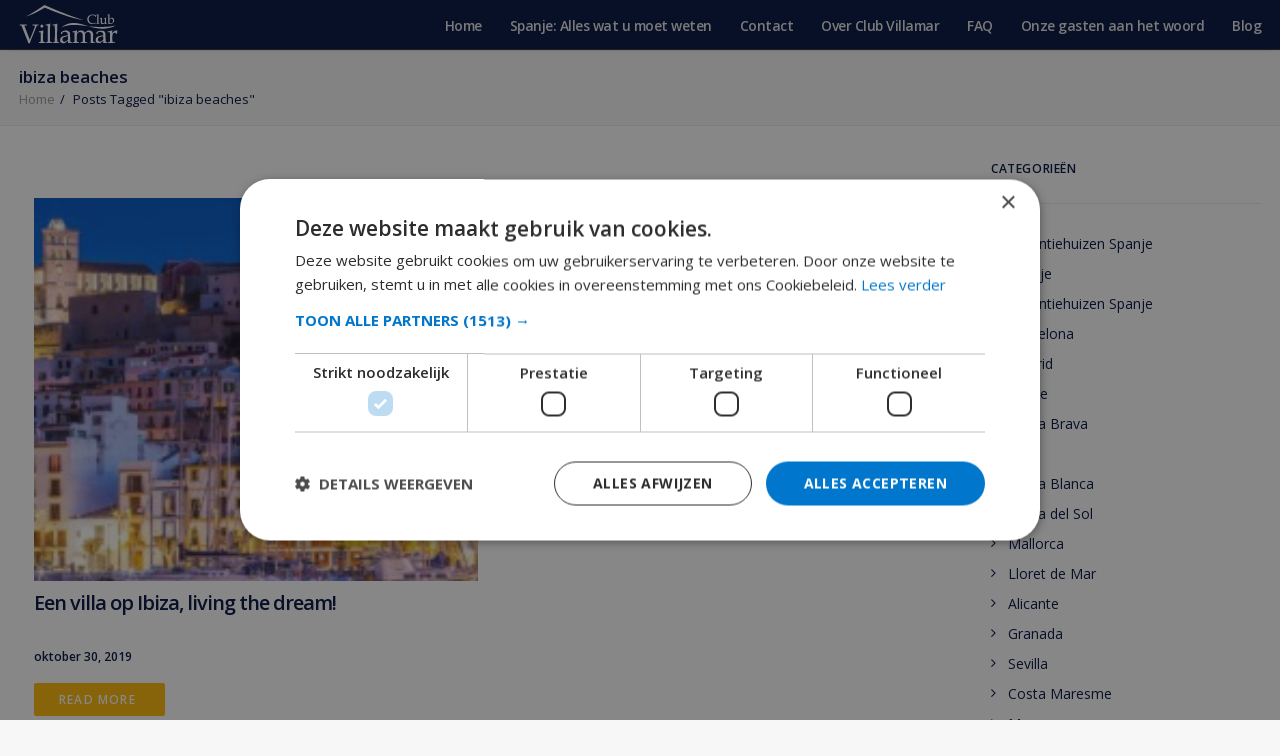

--- FILE ---
content_type: text/html; charset=UTF-8
request_url: https://www.clubvillamar.nl/blog/tag/ibiza-beaches/
body_size: 18388
content:
<!DOCTYPE html>
<html class="no-touch" lang="nl-NL" xmlns:fb="https://www.facebook.com/2008/fbml" xmlns:addthis="https://www.addthis.com/help/api-spec"  xmlns="http://www.w3.org/1999/xhtml">
<head>
<meta http-equiv="Content-Type" content="text/html; charset=UTF-8">
<meta name="viewport" content="width=device-width, initial-scale=1">
<link rel="profile" href="https://gmpg.org/xfn/11">
<link rel="pingback" href="https://www.clubvillamar.nl/blog/xmlrpc.php">
<meta name='robots' content='index, follow, max-image-preview:large, max-snippet:-1, max-video-preview:-1' />
<script>
                window.dataLayer = window.dataLayer || [];
                window.gtag = window.gtag || function () {
                    dataLayer.push(arguments)
                };

                gtag('set', 'developer_id.dMmY1Mm', true);
                gtag('set', 'ads_data_redaction', true);

                gtag('consent', 'default', {
                    ad_storage: 'denied',
                    analytics_storage: 'granted',
                    ad_user_data: 'denied',
                    ad_personalization: 'denied',
                    functionality_storage: 'granted',
                    personalization_storage: 'granted',
                    security_storage: 'granted',
                    wait_for_update: 500
                })</script><script type='text/javascript' charset='UTF-8' data-cs-platform='wordpress' src='https://cdn.cookie-script.com/s/8fd91499833040d6f4ed89b5d07f6ce5.js' id='cookie_script-js-with'></script>
	<!-- This site is optimized with the Yoast SEO plugin v21.9.1 - https://yoast.com/wordpress/plugins/seo/ -->
	<title>ibiza beaches Archieven - Club Villamar</title>
	<link rel="canonical" href="https://www.clubvillamar.nl/blog/tag/ibiza-beaches/" />
	<meta property="og:locale" content="nl_NL" />
	<meta property="og:type" content="article" />
	<meta property="og:title" content="ibiza beaches Archieven - Club Villamar" />
	<meta property="og:url" content="https://www.clubvillamar.nl/blog/tag/ibiza-beaches/" />
	<meta property="og:site_name" content="Club Villamar" />
	<meta name="twitter:card" content="summary_large_image" />
	<script type="application/ld+json" class="yoast-schema-graph">{"@context":"https://schema.org","@graph":[{"@type":"CollectionPage","@id":"https://www.clubvillamar.nl/blog/tag/ibiza-beaches/","url":"https://www.clubvillamar.nl/blog/tag/ibiza-beaches/","name":"ibiza beaches Archieven - Club Villamar","isPartOf":{"@id":"https://www.clubvillamar.nl/blog/#website"},"primaryImageOfPage":{"@id":"https://www.clubvillamar.nl/blog/tag/ibiza-beaches/#primaryimage"},"image":{"@id":"https://www.clubvillamar.nl/blog/tag/ibiza-beaches/#primaryimage"},"thumbnailUrl":"https://www.clubvillamar.nl/blog/wp-content/uploads/2019/10/lbiza.jpg","breadcrumb":{"@id":"https://www.clubvillamar.nl/blog/tag/ibiza-beaches/#breadcrumb"},"inLanguage":"nl-NL"},{"@type":"ImageObject","inLanguage":"nl-NL","@id":"https://www.clubvillamar.nl/blog/tag/ibiza-beaches/#primaryimage","url":"https://www.clubvillamar.nl/blog/wp-content/uploads/2019/10/lbiza.jpg","contentUrl":"https://www.clubvillamar.nl/blog/wp-content/uploads/2019/10/lbiza.jpg","width":1500,"height":1000},{"@type":"BreadcrumbList","@id":"https://www.clubvillamar.nl/blog/tag/ibiza-beaches/#breadcrumb","itemListElement":[{"@type":"ListItem","position":1,"name":"Home","item":"https://www.clubvillamar.nl/blog/"},{"@type":"ListItem","position":2,"name":"ibiza beaches"}]},{"@type":"WebSite","@id":"https://www.clubvillamar.nl/blog/#website","url":"https://www.clubvillamar.nl/blog/","name":"Club Villamar","description":"Relax poolside at your private Spanish villa","publisher":{"@id":"https://www.clubvillamar.nl/blog/#organization"},"potentialAction":[{"@type":"SearchAction","target":{"@type":"EntryPoint","urlTemplate":"https://www.clubvillamar.nl/blog/?s={search_term_string}"},"query-input":"required name=search_term_string"}],"inLanguage":"nl-NL"},{"@type":"Organization","@id":"https://www.clubvillamar.nl/blog/#organization","name":"Club Villamar","url":"https://www.clubvillamar.nl/blog/","logo":{"@type":"ImageObject","inLanguage":"nl-NL","@id":"https://www.clubvillamar.nl/blog/#/schema/logo/image/","url":"https://www.clubvillamar.nl/blog/wp-content/uploads/2018/02/Club-VillamaR.jpg","contentUrl":"https://www.clubvillamar.nl/blog/wp-content/uploads/2018/02/Club-VillamaR.jpg","width":1024,"height":768,"caption":"Club Villamar"},"image":{"@id":"https://www.clubvillamar.nl/blog/#/schema/logo/image/"}}]}</script>
	<!-- / Yoast SEO plugin. -->


<link rel='dns-prefetch' href='//secure.gravatar.com' />
<link rel='dns-prefetch' href='//s7.addthis.com' />
<link rel='dns-prefetch' href='//fonts.googleapis.com' />
<link rel='dns-prefetch' href='//v0.wordpress.com' />
<link rel="alternate" type="application/rss+xml" title="Club Villamar &raquo; feed" href="https://www.clubvillamar.nl/blog/feed/" />
<link rel="alternate" type="application/rss+xml" title="Club Villamar &raquo; ibiza beaches tagfeed" href="https://www.clubvillamar.nl/blog/tag/ibiza-beaches/feed/" />
		<!-- This site uses the Google Analytics by MonsterInsights plugin v9.1.1 - Using Analytics tracking - https://www.monsterinsights.com/ -->
		<!-- Opmerking: MonsterInsights is momenteel niet geconfigureerd op deze site. De site eigenaar moet authenticeren met Google Analytics in de MonsterInsights instellingen scherm. -->
					<!-- No tracking code set -->
				<!-- / Google Analytics by MonsterInsights -->
		<script type="text/javascript">
/* <![CDATA[ */
window._wpemojiSettings = {"baseUrl":"https:\/\/s.w.org\/images\/core\/emoji\/14.0.0\/72x72\/","ext":".png","svgUrl":"https:\/\/s.w.org\/images\/core\/emoji\/14.0.0\/svg\/","svgExt":".svg","source":{"concatemoji":"https:\/\/www.clubvillamar.nl\/blog\/wp-includes\/js\/wp-emoji-release.min.js?ver=6.4.7"}};
/*! This file is auto-generated */
!function(i,n){var o,s,e;function c(e){try{var t={supportTests:e,timestamp:(new Date).valueOf()};sessionStorage.setItem(o,JSON.stringify(t))}catch(e){}}function p(e,t,n){e.clearRect(0,0,e.canvas.width,e.canvas.height),e.fillText(t,0,0);var t=new Uint32Array(e.getImageData(0,0,e.canvas.width,e.canvas.height).data),r=(e.clearRect(0,0,e.canvas.width,e.canvas.height),e.fillText(n,0,0),new Uint32Array(e.getImageData(0,0,e.canvas.width,e.canvas.height).data));return t.every(function(e,t){return e===r[t]})}function u(e,t,n){switch(t){case"flag":return n(e,"\ud83c\udff3\ufe0f\u200d\u26a7\ufe0f","\ud83c\udff3\ufe0f\u200b\u26a7\ufe0f")?!1:!n(e,"\ud83c\uddfa\ud83c\uddf3","\ud83c\uddfa\u200b\ud83c\uddf3")&&!n(e,"\ud83c\udff4\udb40\udc67\udb40\udc62\udb40\udc65\udb40\udc6e\udb40\udc67\udb40\udc7f","\ud83c\udff4\u200b\udb40\udc67\u200b\udb40\udc62\u200b\udb40\udc65\u200b\udb40\udc6e\u200b\udb40\udc67\u200b\udb40\udc7f");case"emoji":return!n(e,"\ud83e\udef1\ud83c\udffb\u200d\ud83e\udef2\ud83c\udfff","\ud83e\udef1\ud83c\udffb\u200b\ud83e\udef2\ud83c\udfff")}return!1}function f(e,t,n){var r="undefined"!=typeof WorkerGlobalScope&&self instanceof WorkerGlobalScope?new OffscreenCanvas(300,150):i.createElement("canvas"),a=r.getContext("2d",{willReadFrequently:!0}),o=(a.textBaseline="top",a.font="600 32px Arial",{});return e.forEach(function(e){o[e]=t(a,e,n)}),o}function t(e){var t=i.createElement("script");t.src=e,t.defer=!0,i.head.appendChild(t)}"undefined"!=typeof Promise&&(o="wpEmojiSettingsSupports",s=["flag","emoji"],n.supports={everything:!0,everythingExceptFlag:!0},e=new Promise(function(e){i.addEventListener("DOMContentLoaded",e,{once:!0})}),new Promise(function(t){var n=function(){try{var e=JSON.parse(sessionStorage.getItem(o));if("object"==typeof e&&"number"==typeof e.timestamp&&(new Date).valueOf()<e.timestamp+604800&&"object"==typeof e.supportTests)return e.supportTests}catch(e){}return null}();if(!n){if("undefined"!=typeof Worker&&"undefined"!=typeof OffscreenCanvas&&"undefined"!=typeof URL&&URL.createObjectURL&&"undefined"!=typeof Blob)try{var e="postMessage("+f.toString()+"("+[JSON.stringify(s),u.toString(),p.toString()].join(",")+"));",r=new Blob([e],{type:"text/javascript"}),a=new Worker(URL.createObjectURL(r),{name:"wpTestEmojiSupports"});return void(a.onmessage=function(e){c(n=e.data),a.terminate(),t(n)})}catch(e){}c(n=f(s,u,p))}t(n)}).then(function(e){for(var t in e)n.supports[t]=e[t],n.supports.everything=n.supports.everything&&n.supports[t],"flag"!==t&&(n.supports.everythingExceptFlag=n.supports.everythingExceptFlag&&n.supports[t]);n.supports.everythingExceptFlag=n.supports.everythingExceptFlag&&!n.supports.flag,n.DOMReady=!1,n.readyCallback=function(){n.DOMReady=!0}}).then(function(){return e}).then(function(){var e;n.supports.everything||(n.readyCallback(),(e=n.source||{}).concatemoji?t(e.concatemoji):e.wpemoji&&e.twemoji&&(t(e.twemoji),t(e.wpemoji)))}))}((window,document),window._wpemojiSettings);
/* ]]> */
</script>
<style id='wp-emoji-styles-inline-css' type='text/css'>

	img.wp-smiley, img.emoji {
		display: inline !important;
		border: none !important;
		box-shadow: none !important;
		height: 1em !important;
		width: 1em !important;
		margin: 0 0.07em !important;
		vertical-align: -0.1em !important;
		background: none !important;
		padding: 0 !important;
	}
</style>
<link rel='stylesheet' id='wp-block-library-css' href='https://www.clubvillamar.nl/blog/wp-includes/css/dist/block-library/style.min.css?ver=6.4.7' type='text/css' media='all' />
<style id='wp-block-library-inline-css' type='text/css'>
.has-text-align-justify{text-align:justify;}
</style>
<style id='classic-theme-styles-inline-css' type='text/css'>
/*! This file is auto-generated */
.wp-block-button__link{color:#fff;background-color:#32373c;border-radius:9999px;box-shadow:none;text-decoration:none;padding:calc(.667em + 2px) calc(1.333em + 2px);font-size:1.125em}.wp-block-file__button{background:#32373c;color:#fff;text-decoration:none}
</style>
<style id='global-styles-inline-css' type='text/css'>
body{--wp--preset--color--black: #000000;--wp--preset--color--cyan-bluish-gray: #abb8c3;--wp--preset--color--white: #ffffff;--wp--preset--color--pale-pink: #f78da7;--wp--preset--color--vivid-red: #cf2e2e;--wp--preset--color--luminous-vivid-orange: #ff6900;--wp--preset--color--luminous-vivid-amber: #fcb900;--wp--preset--color--light-green-cyan: #7bdcb5;--wp--preset--color--vivid-green-cyan: #00d084;--wp--preset--color--pale-cyan-blue: #8ed1fc;--wp--preset--color--vivid-cyan-blue: #0693e3;--wp--preset--color--vivid-purple: #9b51e0;--wp--preset--gradient--vivid-cyan-blue-to-vivid-purple: linear-gradient(135deg,rgba(6,147,227,1) 0%,rgb(155,81,224) 100%);--wp--preset--gradient--light-green-cyan-to-vivid-green-cyan: linear-gradient(135deg,rgb(122,220,180) 0%,rgb(0,208,130) 100%);--wp--preset--gradient--luminous-vivid-amber-to-luminous-vivid-orange: linear-gradient(135deg,rgba(252,185,0,1) 0%,rgba(255,105,0,1) 100%);--wp--preset--gradient--luminous-vivid-orange-to-vivid-red: linear-gradient(135deg,rgba(255,105,0,1) 0%,rgb(207,46,46) 100%);--wp--preset--gradient--very-light-gray-to-cyan-bluish-gray: linear-gradient(135deg,rgb(238,238,238) 0%,rgb(169,184,195) 100%);--wp--preset--gradient--cool-to-warm-spectrum: linear-gradient(135deg,rgb(74,234,220) 0%,rgb(151,120,209) 20%,rgb(207,42,186) 40%,rgb(238,44,130) 60%,rgb(251,105,98) 80%,rgb(254,248,76) 100%);--wp--preset--gradient--blush-light-purple: linear-gradient(135deg,rgb(255,206,236) 0%,rgb(152,150,240) 100%);--wp--preset--gradient--blush-bordeaux: linear-gradient(135deg,rgb(254,205,165) 0%,rgb(254,45,45) 50%,rgb(107,0,62) 100%);--wp--preset--gradient--luminous-dusk: linear-gradient(135deg,rgb(255,203,112) 0%,rgb(199,81,192) 50%,rgb(65,88,208) 100%);--wp--preset--gradient--pale-ocean: linear-gradient(135deg,rgb(255,245,203) 0%,rgb(182,227,212) 50%,rgb(51,167,181) 100%);--wp--preset--gradient--electric-grass: linear-gradient(135deg,rgb(202,248,128) 0%,rgb(113,206,126) 100%);--wp--preset--gradient--midnight: linear-gradient(135deg,rgb(2,3,129) 0%,rgb(40,116,252) 100%);--wp--preset--font-size--small: 13px;--wp--preset--font-size--medium: 20px;--wp--preset--font-size--large: 36px;--wp--preset--font-size--x-large: 42px;--wp--preset--spacing--20: 0.44rem;--wp--preset--spacing--30: 0.67rem;--wp--preset--spacing--40: 1rem;--wp--preset--spacing--50: 1.5rem;--wp--preset--spacing--60: 2.25rem;--wp--preset--spacing--70: 3.38rem;--wp--preset--spacing--80: 5.06rem;--wp--preset--shadow--natural: 6px 6px 9px rgba(0, 0, 0, 0.2);--wp--preset--shadow--deep: 12px 12px 50px rgba(0, 0, 0, 0.4);--wp--preset--shadow--sharp: 6px 6px 0px rgba(0, 0, 0, 0.2);--wp--preset--shadow--outlined: 6px 6px 0px -3px rgba(255, 255, 255, 1), 6px 6px rgba(0, 0, 0, 1);--wp--preset--shadow--crisp: 6px 6px 0px rgba(0, 0, 0, 1);}:where(.is-layout-flex){gap: 0.5em;}:where(.is-layout-grid){gap: 0.5em;}body .is-layout-flow > .alignleft{float: left;margin-inline-start: 0;margin-inline-end: 2em;}body .is-layout-flow > .alignright{float: right;margin-inline-start: 2em;margin-inline-end: 0;}body .is-layout-flow > .aligncenter{margin-left: auto !important;margin-right: auto !important;}body .is-layout-constrained > .alignleft{float: left;margin-inline-start: 0;margin-inline-end: 2em;}body .is-layout-constrained > .alignright{float: right;margin-inline-start: 2em;margin-inline-end: 0;}body .is-layout-constrained > .aligncenter{margin-left: auto !important;margin-right: auto !important;}body .is-layout-constrained > :where(:not(.alignleft):not(.alignright):not(.alignfull)){max-width: var(--wp--style--global--content-size);margin-left: auto !important;margin-right: auto !important;}body .is-layout-constrained > .alignwide{max-width: var(--wp--style--global--wide-size);}body .is-layout-flex{display: flex;}body .is-layout-flex{flex-wrap: wrap;align-items: center;}body .is-layout-flex > *{margin: 0;}body .is-layout-grid{display: grid;}body .is-layout-grid > *{margin: 0;}:where(.wp-block-columns.is-layout-flex){gap: 2em;}:where(.wp-block-columns.is-layout-grid){gap: 2em;}:where(.wp-block-post-template.is-layout-flex){gap: 1.25em;}:where(.wp-block-post-template.is-layout-grid){gap: 1.25em;}.has-black-color{color: var(--wp--preset--color--black) !important;}.has-cyan-bluish-gray-color{color: var(--wp--preset--color--cyan-bluish-gray) !important;}.has-white-color{color: var(--wp--preset--color--white) !important;}.has-pale-pink-color{color: var(--wp--preset--color--pale-pink) !important;}.has-vivid-red-color{color: var(--wp--preset--color--vivid-red) !important;}.has-luminous-vivid-orange-color{color: var(--wp--preset--color--luminous-vivid-orange) !important;}.has-luminous-vivid-amber-color{color: var(--wp--preset--color--luminous-vivid-amber) !important;}.has-light-green-cyan-color{color: var(--wp--preset--color--light-green-cyan) !important;}.has-vivid-green-cyan-color{color: var(--wp--preset--color--vivid-green-cyan) !important;}.has-pale-cyan-blue-color{color: var(--wp--preset--color--pale-cyan-blue) !important;}.has-vivid-cyan-blue-color{color: var(--wp--preset--color--vivid-cyan-blue) !important;}.has-vivid-purple-color{color: var(--wp--preset--color--vivid-purple) !important;}.has-black-background-color{background-color: var(--wp--preset--color--black) !important;}.has-cyan-bluish-gray-background-color{background-color: var(--wp--preset--color--cyan-bluish-gray) !important;}.has-white-background-color{background-color: var(--wp--preset--color--white) !important;}.has-pale-pink-background-color{background-color: var(--wp--preset--color--pale-pink) !important;}.has-vivid-red-background-color{background-color: var(--wp--preset--color--vivid-red) !important;}.has-luminous-vivid-orange-background-color{background-color: var(--wp--preset--color--luminous-vivid-orange) !important;}.has-luminous-vivid-amber-background-color{background-color: var(--wp--preset--color--luminous-vivid-amber) !important;}.has-light-green-cyan-background-color{background-color: var(--wp--preset--color--light-green-cyan) !important;}.has-vivid-green-cyan-background-color{background-color: var(--wp--preset--color--vivid-green-cyan) !important;}.has-pale-cyan-blue-background-color{background-color: var(--wp--preset--color--pale-cyan-blue) !important;}.has-vivid-cyan-blue-background-color{background-color: var(--wp--preset--color--vivid-cyan-blue) !important;}.has-vivid-purple-background-color{background-color: var(--wp--preset--color--vivid-purple) !important;}.has-black-border-color{border-color: var(--wp--preset--color--black) !important;}.has-cyan-bluish-gray-border-color{border-color: var(--wp--preset--color--cyan-bluish-gray) !important;}.has-white-border-color{border-color: var(--wp--preset--color--white) !important;}.has-pale-pink-border-color{border-color: var(--wp--preset--color--pale-pink) !important;}.has-vivid-red-border-color{border-color: var(--wp--preset--color--vivid-red) !important;}.has-luminous-vivid-orange-border-color{border-color: var(--wp--preset--color--luminous-vivid-orange) !important;}.has-luminous-vivid-amber-border-color{border-color: var(--wp--preset--color--luminous-vivid-amber) !important;}.has-light-green-cyan-border-color{border-color: var(--wp--preset--color--light-green-cyan) !important;}.has-vivid-green-cyan-border-color{border-color: var(--wp--preset--color--vivid-green-cyan) !important;}.has-pale-cyan-blue-border-color{border-color: var(--wp--preset--color--pale-cyan-blue) !important;}.has-vivid-cyan-blue-border-color{border-color: var(--wp--preset--color--vivid-cyan-blue) !important;}.has-vivid-purple-border-color{border-color: var(--wp--preset--color--vivid-purple) !important;}.has-vivid-cyan-blue-to-vivid-purple-gradient-background{background: var(--wp--preset--gradient--vivid-cyan-blue-to-vivid-purple) !important;}.has-light-green-cyan-to-vivid-green-cyan-gradient-background{background: var(--wp--preset--gradient--light-green-cyan-to-vivid-green-cyan) !important;}.has-luminous-vivid-amber-to-luminous-vivid-orange-gradient-background{background: var(--wp--preset--gradient--luminous-vivid-amber-to-luminous-vivid-orange) !important;}.has-luminous-vivid-orange-to-vivid-red-gradient-background{background: var(--wp--preset--gradient--luminous-vivid-orange-to-vivid-red) !important;}.has-very-light-gray-to-cyan-bluish-gray-gradient-background{background: var(--wp--preset--gradient--very-light-gray-to-cyan-bluish-gray) !important;}.has-cool-to-warm-spectrum-gradient-background{background: var(--wp--preset--gradient--cool-to-warm-spectrum) !important;}.has-blush-light-purple-gradient-background{background: var(--wp--preset--gradient--blush-light-purple) !important;}.has-blush-bordeaux-gradient-background{background: var(--wp--preset--gradient--blush-bordeaux) !important;}.has-luminous-dusk-gradient-background{background: var(--wp--preset--gradient--luminous-dusk) !important;}.has-pale-ocean-gradient-background{background: var(--wp--preset--gradient--pale-ocean) !important;}.has-electric-grass-gradient-background{background: var(--wp--preset--gradient--electric-grass) !important;}.has-midnight-gradient-background{background: var(--wp--preset--gradient--midnight) !important;}.has-small-font-size{font-size: var(--wp--preset--font-size--small) !important;}.has-medium-font-size{font-size: var(--wp--preset--font-size--medium) !important;}.has-large-font-size{font-size: var(--wp--preset--font-size--large) !important;}.has-x-large-font-size{font-size: var(--wp--preset--font-size--x-large) !important;}
.wp-block-navigation a:where(:not(.wp-element-button)){color: inherit;}
:where(.wp-block-post-template.is-layout-flex){gap: 1.25em;}:where(.wp-block-post-template.is-layout-grid){gap: 1.25em;}
:where(.wp-block-columns.is-layout-flex){gap: 2em;}:where(.wp-block-columns.is-layout-grid){gap: 2em;}
.wp-block-pullquote{font-size: 1.5em;line-height: 1.6;}
</style>
<link rel='stylesheet' id='mc4wp-form-themes-css' href='https://www.clubvillamar.nl/blog/wp-content/plugins/mailchimp-for-wp/assets/css/form-themes.css?ver=4.9.17' type='text/css' media='all' />
<link rel='stylesheet' id='crp-style-rounded-thumbs-css' href='https://www.clubvillamar.nl/blog/wp-content/plugins/contextual-related-posts/css/rounded-thumbs.min.css?ver=3.5.4' type='text/css' media='all' />
<style id='crp-style-rounded-thumbs-inline-css' type='text/css'>

			.crp_related.crp-rounded-thumbs a {
				width: 150px;
                height: 150px;
				text-decoration: none;
			}
			.crp_related.crp-rounded-thumbs img {
				max-width: 150px;
				margin: auto;
			}
			.crp_related.crp-rounded-thumbs .crp_title {
				width: 100%;
			}
			
</style>
<link rel='stylesheet' id='uncode-style-css' href='https://www.clubvillamar.nl/blog/wp-content/themes/uncode/library/css/style.css?ver=1698795637' type='text/css' media='all' />
<style id='uncode-style-inline-css' type='text/css'>

@media (max-width: 959px) { .navbar-brand > * { height: 34px !important;}}
@media (min-width: 960px) { .limit-width { max-width: 1272px; margin: auto;}}
</style>
<link rel='stylesheet' id='uncode-custom-style-css' href='https://www.clubvillamar.nl/blog/wp-content/themes/uncode/library/css/style-custom.css?ver=837688685' type='text/css' media='all' />
<style id='uncode-custom-style-inline-css' type='text/css'>
#main-logo .navbar-brand img {margin-left:-8px;}.logo-container.col-lg-0 {padding:5px 36px 5px 36px;}.headings-style, h1, h2, h3, h4, h5, h6 {letter-spacing:-0.05em;}.main-container .row-container .row-parent {padding:36px 15px 36px 15px;}@media (max-width:959px) {.menu-container .logo-container {position:relative;padding:10px 15px 10px 15px !important;}}@media (min-width:960px) {.menu-wrapper .row-menu .row-menu-inner {padding:0px 15px 0px 15px;}}.isotope-filters ul.menu-smart li {background:#000f40;height:26px;padding:6px 12px 6px 12px;margin-bottom:4px;border-radius:4px;text-align:center !important;font-size:16px !important;}.isotope-filters ul.menu-smart > li > span {display:block;padding:0px;}.isotope-container .single-block-padding {padding:10px 36px 36px 36px;}.btn, .btn-link {padding:5px 24px 5px 24px !important;}p.t-entry-readmore {margin-top:16px !important;}:not(.tmb-post).tmb .t-entry > *:not(hr) {margin:5px 0px 0px 0px;}.row-breadcrumb .row.row-parent {padding:15px;}.crp_related_widget img {float:left;}.crp_related_widget img {float:left;margin:0px 13px 0px 2px;}.crp_related_widget li {margin:30px 0px;}.crp_related_widget a {display:block;}.crp_excerpt {font-size:12px;}.crp_related_widget li {line-height:1.3em;}h2:not([class*="fontsize-"]), .h2:not([class*="fontsize-"]) {font-size:24px;}.single-gutter .tmb {padding-right:36px !important;}.menu-horizontal.menu-light.text-left {margin-bottom:15px;}@media (max-width:569px) {.btn:not(input), .btn-link:not(input) {-webkit-transform:scale(1);-moz-transform:scale(1);-o-transform:scale(1);-ms-transform:scale(1);transform:scale(1);}}.style-light .btn-default, .style-dark .style-light.style-override .btn-default, .style-dark .style-light .btn-default {color:#ffffff !important;background-color:#ffb802 !important;border-color:#ffb802 !important;}path {cursor:pointer;}footer li {line-height:2.3em;}.crp_related_widget li {min-height:80px;}.widget-container {margin:20px 0px 0px 0px;}.row-breadcrumb.row-breadcrumb-light .breadcrumb-title, .style-light .breadcrumb {color:#000f40;}.isotope-footer-inner nav.loadmore-button a {padding:15px 50px !important;background:#f7f8fb !important;background-color:#f7f8fb !important;color:#000 !important;border-color:#bdbdbd !important;}.isotope-footer .custom-pagination {line-height:0px;padding:0;}.isotope-footer .custom-pagination > li {display:inline-block;}.custom-pagination .page-prev {float:left;width:54px;}.custom-pagination .page-prev, .navigation .page-prev {width:33.33333%;border:0px;text-align:left;}.custom-pagination {display:table;table-layout:fixed;text-align:center;width:100%;padding-left:0;margin:0;border-radius:2px;}.isotope-footer .custom-pagination {line-height:0px;padding:0;}.custom-pagination > li > .btn {padding:0px !important;margin:0px !important;}.custom-pagination .page-prev .btn, .navigation .page-prev .btn {margin-left:0px !important;}.custom-pagination > li .page-numbers, .navigation > li .page-numbers {display:block;width:36px;height:36px;line-height:36px;margin-top:4.5px;margin-bottom:4.5px;border-radius:50%;}@media (min-width:569px){.custom-pagination .page-prev .btn-link, .navigation .page-prev .btn-link {padding:0px 21px !important;}}.custom-pagination .page-prev .btn-link, .navigation .page-prev .btn-link {text-align:left;position:relative;-webkit-transform-origin:left;-moz-transform-origin:left;-o-transform-origin:left;-ms-transform-origin:left;transform-origin:left;}.custom-pagination > li:first-child > a, .navigation > li:first-child > a, .custom-pagination > li:first-child > span, .navigation > li:first-child > span {margin-left:0;border-bottom-left-radius:2px;border-top-left-radius:2px;}.custom-pagination .page-prev > a, .custom-pagination .page-prev > span {text-align:left;border-radius:0px;width:100%;}.custom-pagination > li > .btn {padding:0px !important;margin:0px !important;}.custom-pagination .page-prev > a, .navigation .page-prev > a, .custom-pagination .page-prev > span, .navigation .page-prev > span {border-radius:0px;width:100%;}.custom-pagination .page-next .btn, .navigation .page-next .btn {margin-right:0px !important;}@media (min-width:569px){.custom-pagination .page-next .btn-link, .navigation .page-next .btn-link {padding:0px 21px !important;}}.custom-pagination .page-next .btn-link, .navigation .page-next .btn-link {text-align:right;position:relative;-webkit-transform-origin:right;-moz-transform-origin:right;-o-transform-origin:right;-ms-transform-origin:right;transform-origin:right;}.custom-pagination > li:last-child > a, .navigation > li:last-child > a, .custom-pagination > li:last-child > span, .navigation > li:last-child > span {border-bottom-right-radius:2px;border-top-right-radius:2px;}.custom-pagination .page-next > a, .custom-pagination .page-next > span {text-align:right;border-radius:0px;width:100%;}.custom-pagination > li > .btn {padding:0px !important;margin:0px !important;}.custom-pagination .page-next > a, .navigation .page-next > a, .custom-pagination .page-next > span, .navigation .page-next > span {border-radius:0px;width:100%;}@media (min-width:960px) {.hmenu .menu-primary .menu-smart > li > a, .hmenu-center .menu-primary .menu-smart > li > a {height:100%;display:block;padding:0 12px;text-decoration:none;position:relative;font-size:13.8px;}}.font-weight-menu, .menu-container ul.menu-smart > li > a, .menu-container ul.menu-smart li.dropdown > a, .menu-container ul.menu-smart li.mega-menu > a, .menu-smart i.fa-dropdown, .vmenu-container a {font-weight:600;letter-spacing:-0.5px;}figure.wp-caption {max-width:100% !important;width:100% !important;}small, figcaption {font-size:1.8em;color:#f5b614 !important;border-left:2px solid #f5b614;padding-left:10px;font-weight:600;font-style:italic !important;}.wp-caption, .gallery-caption {margin-top:10px;}h3.t-entry-title.h4 {min-height:50px;}
</style>
<link rel='stylesheet' id='child-style-css' href='https://www.clubvillamar.nl/blog/wp-content/themes/uncode-child/style.css?ver=1698795637' type='text/css' media='all' />
<link rel='stylesheet' id='uncode-icons-css' href='https://www.clubvillamar.nl/blog/wp-content/themes/uncode/library/css/uncode-icons.css?ver=837688685' type='text/css' media='all' />
<link rel='stylesheet' id='uncodefont-google-css' href='//fonts.googleapis.com/css?family=Open+Sans%3A300%2C300italic%2Cregular%2Citalic%2C600%2C600italic%2C700%2C700italic%2C800%2C800italic&#038;subset=cyrillic-ext%2Cgreek-ext%2Clatin%2Cgreek%2Cvietnamese%2Ccyrillic%2Clatin-ext&#038;ver=1.0.0' type='text/css' media='all' />
<link rel='stylesheet' id='addthis_all_pages-css' href='https://www.clubvillamar.nl/blog/wp-content/plugins/addthis/frontend/build/addthis_wordpress_public.min.css?ver=6.4.7' type='text/css' media='all' />
<link rel='stylesheet' id='jetpack_css-css' href='https://www.clubvillamar.nl/blog/wp-content/plugins/jetpack/css/jetpack.css?ver=9.9.3' type='text/css' media='all' />
<script type="text/javascript" src="https://www.clubvillamar.nl/blog/wp-includes/js/jquery/jquery.min.js?ver=3.7.1" id="jquery-core-js"></script>
<script type="text/javascript" src="https://www.clubvillamar.nl/blog/wp-includes/js/jquery/jquery-migrate.min.js?ver=3.4.1" id="jquery-migrate-js"></script>
<script type="text/javascript" src="/blog/wp-content/themes/uncode/library/js/min/ai-uncode.min.js" id="ai-uncode-js"></script>
<script type="text/javascript" id="uncode-init-js-extra">
/* <![CDATA[ */
var SiteParameters = {"site_url":"https:\/\/www.clubvillamar.nl\/blog\/","theme_directory":"https:\/\/www.clubvillamar.nl\/blog\/wp-content\/themes\/uncode","days":"days","hours":"hours","minutes":"minutes","seconds":"seconds","constant_scroll":"on","scroll_speed":"2","parallax_factor":"0.25","loading":"Loading\u2026"};
/* ]]> */
</script>
<script type="text/javascript" src="https://www.clubvillamar.nl/blog/wp-content/themes/uncode/library/js/init.js?ver=837688685" id="uncode-init-js"></script>
<link rel="https://api.w.org/" href="https://www.clubvillamar.nl/blog/wp-json/" /><link rel="alternate" type="application/json" href="https://www.clubvillamar.nl/blog/wp-json/wp/v2/tags/1645" /><link rel="EditURI" type="application/rsd+xml" title="RSD" href="https://www.clubvillamar.nl/blog/xmlrpc.php?rsd" />
<meta name="generator" content="WordPress 6.4.7" />
		<script>
			document.documentElement.className = document.documentElement.className.replace('no-js', 'js');
		</script>
				<style>
			.no-js img.lazyload {
				display: none;
			}

			figure.wp-block-image img.lazyloading {
				min-width: 150px;
			}

						.lazyload, .lazyloading {
				opacity: 0;
			}

			.lazyloaded {
				opacity: 1;
				transition: opacity 400ms;
				transition-delay: 0ms;
			}

					</style>
		<style type='text/css'>img#wpstats{display:none}</style>
		<!--[if lte IE 9]><link rel="stylesheet" type="text/css" href="https://www.clubvillamar.nl/blog/wp-content/plugins/uncode-js_composer/assets/css/vc_lte_ie9.min.css" media="screen"><![endif]-->      <meta name="onesignal" content="wordpress-plugin"/>
            <script>

      window.OneSignal = window.OneSignal || [];

      OneSignal.push( function() {
        OneSignal.SERVICE_WORKER_UPDATER_PATH = "OneSignalSDKUpdaterWorker.js.php";
                      OneSignal.SERVICE_WORKER_PATH = "OneSignalSDKWorker.js.php";
                      OneSignal.SERVICE_WORKER_PARAM = { scope: "/" };
        OneSignal.setDefaultNotificationUrl("https://www.clubvillamar.nl/blog");
        var oneSignal_options = {};
        window._oneSignalInitOptions = oneSignal_options;

        oneSignal_options['wordpress'] = true;
oneSignal_options['appId'] = 'bbaa0a17-1946-48af-b302-1ff774d1cc30';
oneSignal_options['allowLocalhostAsSecureOrigin'] = true;
oneSignal_options['welcomeNotification'] = { };
oneSignal_options['welcomeNotification']['title'] = "";
oneSignal_options['welcomeNotification']['message'] = "Bedankt voor het abonneren!";
oneSignal_options['path'] = "https://www.clubvillamar.nl/blog/wp-content/plugins/onesignal-free-web-push-notifications/sdk_files/";
oneSignal_options['safari_web_id'] = "web.onesignal.auto.3a869b75-1942-4792-8237-9de8041a4c17";
oneSignal_options['promptOptions'] = { };
oneSignal_options['promptOptions']['actionMessage'] = "We sturen je graag pushmeldingen. U kunt zich op elk moment afmelden.";
oneSignal_options['promptOptions']['acceptButtonText'] = "TOESTAAN";
oneSignal_options['promptOptions']['cancelButtonText'] = "Nee bedankt";
oneSignal_options['notifyButton'] = { };
oneSignal_options['notifyButton']['enable'] = true;
oneSignal_options['notifyButton']['position'] = 'bottom-right';
oneSignal_options['notifyButton']['theme'] = 'default';
oneSignal_options['notifyButton']['size'] = 'medium';
oneSignal_options['notifyButton']['showCredit'] = true;
oneSignal_options['notifyButton']['text'] = {};
oneSignal_options['notifyButton']['text']['tip.state.unsubscribed'] = 'Abonneer u op meldingen';
oneSignal_options['notifyButton']['text']['tip.state.subscribed'] = 'Je bent geabonneerd op meldingen';
oneSignal_options['notifyButton']['text']['tip.state.blocked'] = 'Je hebt meldingen geblokkeerd';
oneSignal_options['notifyButton']['text']['message.action.subscribed'] = 'Bedankt voor het abonneren!';
oneSignal_options['notifyButton']['text']['message.action.resubscribed'] = 'Je bent geabonneerd op meldingen';
oneSignal_options['notifyButton']['text']['message.action.unsubscribed'] = 'Je ontvangt geen meldingen meer';
oneSignal_options['notifyButton']['text']['dialog.main.title'] = 'Beheer websitemeldingen';
oneSignal_options['notifyButton']['text']['dialog.main.button.subscribe'] = 'ABONNEER';
oneSignal_options['notifyButton']['text']['dialog.main.button.unsubscribe'] = 'Afmelden';
oneSignal_options['notifyButton']['text']['dialog.blocked.title'] = 'Deblokkeer meldingen';
oneSignal_options['notifyButton']['text']['dialog.blocked.message'] = 'Volg deze instructies om meldingen toe te staan:';
oneSignal_options['notifyButton']['colors'] = {};
oneSignal_options['notifyButton']['colors']['circle.background'] = '#0077cc';
oneSignal_options['notifyButton']['colors']['pulse.color'] = '#0077cc';
oneSignal_options['notifyButton']['colors']['dialog.button.background'] = '#0077cc';
oneSignal_options['notifyButton']['colors']['dialog.button.background.hovering'] = '#025aa5';
oneSignal_options['notifyButton']['colors']['dialog.button.background.active'] = '#001040';
                OneSignal.init(window._oneSignalInitOptions);
                      });

      function documentInitOneSignal() {
        var oneSignal_elements = document.getElementsByClassName("OneSignal-prompt");

        var oneSignalLinkClickHandler = function(event) { OneSignal.push(['registerForPushNotifications']); event.preventDefault(); };        for(var i = 0; i < oneSignal_elements.length; i++)
          oneSignal_elements[i].addEventListener('click', oneSignalLinkClickHandler, false);
      }

      if (document.readyState === 'complete') {
           documentInitOneSignal();
      }
      else {
           window.addEventListener("load", function(event){
               documentInitOneSignal();
          });
      }
    </script>
<script type="text/javascript">
    var javascript = document.createElement('javascript');
    javascript.type = 'text/javascript';
    javascript.id = '_sqzl_antiFlicker';
    javascript.src = 'https://squeezely.tech/p?hqs=1&m=SQ-25651922&u=' + encodeURIComponent(window.location.href);
    javascript.async = true
    document.head.appendChild(javascript);
</script>
<script type="text/javascript">
 (function(s,q,z,l,y){s._sqzl=s._sqzl||[];l=q.createElement('script'),
 y=q.getElementsByTagName('script')[0];l.async=1;l.type='text/javascript';
 l.defer=true;l.src=z;y.parentNode.insertBefore(l,y)})
 (window,document,'https://squeezely.tech/tracker/SQ-25651922/sqzl.js');
</script>

<script>jQuery(function(){
  jQuery(".t-entry-title a").each(function(i){
    len=jQuery(this).text().length;
    if(len>70)
    {
      jQuery(this).text(jQuery(this).text().substr(0,70)+'...');
    }
  });       
});
</script><link rel="icon" href="https://www.clubvillamar.nl/blog/wp-content/uploads/2017/10/favicon-32x32.png" sizes="32x32" />
<link rel="icon" href="https://www.clubvillamar.nl/blog/wp-content/uploads/2017/10/favicon-32x32.png" sizes="192x192" />
<link rel="apple-touch-icon" href="https://www.clubvillamar.nl/blog/wp-content/uploads/2017/10/favicon-32x32.png" />
<meta name="msapplication-TileImage" content="https://www.clubvillamar.nl/blog/wp-content/uploads/2017/10/favicon-32x32.png" />
			<style type="text/css" id="wp-custom-css">
				/* integration */
.header-wrapper.header-uncode-block{
	overflow:visible;
}
#cvrm_search_form_box .inner, #cvrm_responsive_footer .inner{
	width: 100vw!important;
 position: relative;
 margin-left: -50vw;
 left: 50%;
}
.with-header{display:none}
footer#colophon{
	height: auto;
}

/* conflict fix */
.row-parent, .row-internal .row{
	margin:auto!important;
	display: table!important;
}
.cvrm_search_form_header > .row{
	padding:0!important;
}
.responsive_footer .row-parent{padding:0!important}
.cvrm_search_form_header .row{
	width: auto;
}
.cvrm_search_form_header input{
	margin: 0;
}
.cvrm_search_form_header .btn-secondary small{
	color: inherit!important;
}
.cvrm_search_form_header .select, .css-1sni7lb, .cvrm_search_form_header button{
    text-transform:capitalize!important;
	font-weight: normal!important;
    letter-spacing: 0;
}
.cvrm_search_form_header .select, .css-1sni7lb{
	width: 100%!important;
}
@media (min-width: 960px){
.row-inner .col-lg-4 {
    width: 33.33333333333333%;
}

.row-inner .col-lg-8 {
    width: 66.66666666666666%;

}
}
.white{color:white!important;}
.row-breadcrumb.text-left .breadcrumb-title{
	float:none;
}

/* temporary fix */
@media (min-width:767px){
#CurrencySelector{
	background-color: transparent;
	margin:0;
	background-position:1em;
}
}
.css-p18jdg{
	color:#001040!important;
}
.css-tnlikk .select{
	display:inline;
}
.CalendarMonthGrid_month__horizontal td {
	padding:0
}
.CalendarMonthGrid_month__horizontal small{
	color:#ccc;
}
img[src*="loading-dots-blue123.svg"]{
	height: 10px;
	width:38px;
}
img[src*="satisfactionv2-blue3.svg"]{
	height:50px;
	width:42px;
}
img[src*="lowestpricev2-blue3.svg"]{
	height:50px;
	width:26px;
}
html.mobile{
	display:block!important;
}			</style>
		<noscript><style type="text/css"> .wpb_animate_when_almost_visible { opacity: 1; }</style></noscript></head>
<body class="archive tag tag-ibiza-beaches tag-1645  style-color-lxmt-bg smooth-scroller hmenu hmenu-position-right header-full-width main-center-align menu-mobile-animated menu-mobile-centered wpb-js-composer js-comp-ver-5.4.5 vc_responsive" data-border="0">

		<div class="body-borders" data-border="0"><div class="top-border body-border-shadow"></div><div class="right-border body-border-shadow"></div><div class="bottom-border body-border-shadow"></div><div class="left-border body-border-shadow"></div><div class="top-border style-light-bg"></div><div class="right-border style-light-bg"></div><div class="bottom-border style-light-bg"></div><div class="left-border style-light-bg"></div></div>	<div class="box-wrapper">
		<div class="box-container">
		<script type="text/javascript">UNCODE.initBox();</script>
		<div class="menu-wrapper menu-sticky">
													
													<header id="masthead" class="navbar menu-primary menu-light submenu-light style-light-original menu-animated menu-with-logo">
														<div class="menu-container menu-hide style-color-287222-bg menu-borders menu-shadows">
															<div class="row-menu limit-width">
																<div class="row-menu-inner">
																	<div id="logo-container-mobile" class="col-lg-0 logo-container middle">
																		<div id="main-logo" class="navbar-header style-light">
																			<a href="https://www.clubvillamar.nl/blog" class="navbar-brand" data-minheight="20"><div class="logo-image logo-skinnable" data-maxheight="39" style="height: 39px;"><img data-src="https://www.clubvillamar.nl/blog/wp-content/uploads/2017/10/logo-header.svg" alt="logo" width="38" height="112" class="img-responsive lazyload" src="[data-uri]" style="--smush-placeholder-width: 38px; --smush-placeholder-aspect-ratio: 38/112;" /><noscript><img src="https://www.clubvillamar.nl/blog/wp-content/uploads/2017/10/logo-header.svg" alt="logo" width="38" height="112" class="img-responsive" /></noscript></div></a>
																		</div>
																		<div class="mmb-container"><div class="mobile-menu-button mobile-menu-button-light lines-button x2"><span class="lines"></span></div></div>
																	</div>
																	<div class="col-lg-12 main-menu-container middle">
																		<div class="menu-horizontal">
																			<div class="menu-horizontal-inner">
																				<div class="nav navbar-nav navbar-main navbar-nav-last"><ul id="menu-primary" class="menu-primary-inner menu-smart sm"><li id="menu-item-9803" class="menu-item menu-item-type-custom menu-item-object-custom menu-item-9803 menu-item-link"><a title="Home" href="https://www.clubvillamar.nl/">Home<i class="fa fa-angle-right fa-dropdown"></i></a></li>
<li id="menu-item-9811" class="menu-item menu-item-type-custom menu-item-object-custom menu-item-9811 menu-item-link"><a title="Spanje: Alles wat u moet weten" href="https://www.clubvillamar.nl/lp/spanje/">Spanje: Alles wat u moet weten<i class="fa fa-angle-right fa-dropdown"></i></a></li>
<li id="menu-item-9812" class="menu-item menu-item-type-custom menu-item-object-custom menu-item-9812 menu-item-link"><a title="Contact" href="https://www.clubvillamar.nl/content/contact">Contact<i class="fa fa-angle-right fa-dropdown"></i></a></li>
<li id="menu-item-19500" class="menu-item menu-item-type-custom menu-item-object-custom menu-item-19500 menu-item-link"><a title="Over Club Villamar" href="https://www.clubvillamar.nl/content/aboutus">Over Club Villamar<i class="fa fa-angle-right fa-dropdown"></i></a></li>
<li id="menu-item-9810" class="menu-item menu-item-type-custom menu-item-object-custom menu-item-9810 menu-item-link"><a title="FAQ" href="https://www.clubvillamar.nl/content/faq">FAQ<i class="fa fa-angle-right fa-dropdown"></i></a></li>
<li id="menu-item-9809" class="menu-item menu-item-type-custom menu-item-object-custom menu-item-9809 menu-item-link"><a title="Onze gasten aan het woord" href="https://www.clubvillamar.nl/lp/reviews/">Onze gasten aan het woord<i class="fa fa-angle-right fa-dropdown"></i></a></li>
<li id="menu-item-9808" class="menu-item menu-item-type-post_type menu-item-object-page menu-item-home menu-item-9808 menu-item-link"><a title="Blog" href="https://www.clubvillamar.nl/blog/">Blog<i class="fa fa-angle-right fa-dropdown"></i></a></li>
</ul></div><div class="desktop-hidden">
														 							</div></div>
																		</div>
																	</div>
																</div>
															</div>
														</div>
													</header>
												</div>			<script type="text/javascript">UNCODE.fixMenuHeight();</script>
			<div class="main-wrapper">
				<div class="main-container">
					<div class="page-wrapper">
						<div class="sections-container">
<script type="text/javascript">UNCODE.initHeader();</script><div class="row-container row-breadcrumb row-breadcrumb-light text-left">
	  					<div class="row row-parent style-light limit-width">
								<div class="breadcrumb-title h5 text-bold">ibiza beaches</div><ol class="breadcrumb header-subtitle"><li><a href="https://www.clubvillamar.nl/blog/">Home</a></li><li class="current">Posts Tagged "ibiza beaches"</li></ol>
							</div>
						</div><div class="page-body style-light-bg">
          <div class="post-wrapper">
          	<div class="post-body"><div class="row-container">
        							<div class="row row-parent col-std-gutter double-top-padding no-bottom-padding limit-width">
												<div class="row-inner">
													<div class="col-lg-9">
											<div class="post-content style-light double-bottom-padding"><div data-parent="true" class="row-container"><div class="row limit-width row-parent"><div class="row-inner"><div class="pos-top pos-center align_left column_parent col-lg-12 single-internal-gutter"><div class="uncol style-light"  ><div class="uncoltable"><div class="uncell no-block-padding"><div class="uncont">    <div id="index-472462" class="
        isotope-system isotope-general-light">
                                            <div class="isotope-wrapper no-gutter">
                <div class="
                    isotope-container isotope-layout style-metro isotope-pagination"
                    data-type="metro" data-layout="masonry" data-lg="1000" data-md="600" data-sm="480" data-vp-height="">
                    <div class="tmb tmb-iso-w4 tmb-iso-h5 tmb-light tmb-overlay-text-anim tmb-overlay-anim tmb-content-left tmb-image-anim tmb-bordered  grid-cat-6957 grid-cat-6979 tmb-id-26434 tmb-content-under tmb-media-first tmb-no-bg">
						<div class="t-inside" ><div class="t-entry-visual" tabindex="0"><div class="t-entry-visual-tc"><div class="t-entry-visual-cont"><a tabindex="-1" href="https://www.clubvillamar.nl/blog/spanje/een-villa-op-ibiza-living-the-dream/" target="_self"><div class="t-entry-visual-overlay"><div class="t-entry-visual-overlay-in style-dark-bg" style="opacity: 0.5;"></div></div>
									<div class="t-overlay-wrap">
										<div class="t-overlay-inner">
											<div class="t-overlay-content">
												<div class="t-overlay-text single-block-padding"><div class="t-entry t-single-line"></div></div></div></div></div><div class="t-background-cover adaptive-async async-blurred lazyload" style="background-image:inherit" data-uniqueid="26435-305160" data-guid="https://www.clubvillamar.nl/blog/wp-content/uploads/2019/10/lbiza.jpg" data-path="2019/10/lbiza.jpg" data-width="1500" data-height="1000" data-singlew="4" data-singleh="5" data-crop="1" data-fixed="" data-bg-image="url(&#039;https://www.clubvillamar.nl/blog/wp-content/uploads/2019/10/lbiza-uai-206x258.jpg&#039;)"></div></a></div>
								</div>
							</div><div class="t-entry-text">
							<div class="t-entry-text-tc single-block-padding"><div class="t-entry"><h3 class="t-entry-title h4"><a href="https://www.clubvillamar.nl/blog/spanje/een-villa-op-ibiza-living-the-dream/">Een villa op Ibiza, living the dream!</a></h3><p class="t-entry-meta"><span class="t-entry-date">oktober 30, 2019</span></p><div class="t-entry-excerpt"><p></p></div><p class="t-entry-readmore"><a href="https://www.clubvillamar.nl/blog/spanje/een-villa-op-ibiza-living-the-dream/" class="btn btn-default ">Read More </a></p><hr /></div></div>
					</div></div>
					</div>            </div>

            </div>
                        <div class="isotope-footer style-light no-gutter">
                <div class="isotope-footer-inner limit-width menu-light text-center">
                                    </div>
            </div>
                        </div>
</div></div></div></div></div><script id="script-161226" type="text/javascript">UNCODE.initRow(document.getElementById("script-161226"));</script></div></div></div></div>
										</div>
													<div class="col-lg-3">
														<div class="uncol style-light sticky-element sticky-sidebar">
															<div class="uncoltable">
																<div class="uncell double-bottom-padding">
																	<div class="uncont">
																		<aside id="categories-2" class="widget widget_categories widget-container sidebar-widgets"><h3 class="widget-title">Categorieën</h3>
			<ul>
					<li class="cat-item cat-item-6836"><a href="https://www.clubvillamar.nl/blog/spanje/vakantiehuizen-spanje/">Vakantiehuizen Spanje</a>
</li>
	<li class="cat-item cat-item-6957"><a href="https://www.clubvillamar.nl/blog/spanje/">Spanje</a>
</li>
	<li class="cat-item cat-item-6962"><a href="https://www.clubvillamar.nl/blog/vakantiehuizen-spanje-2/">Vakantiehuizen Spanje</a>
</li>
	<li class="cat-item cat-item-6967"><a href="https://www.clubvillamar.nl/blog/spanje/costa-maresme/barcelona/">Barcelona</a>
</li>
	<li class="cat-item cat-item-6970"><a href="https://www.clubvillamar.nl/blog/madrid/">Madrid</a>
</li>
	<li class="cat-item cat-item-6971"><a href="https://www.clubvillamar.nl/blog/seville/">Seville</a>
</li>
	<li class="cat-item cat-item-6978"><a href="https://www.clubvillamar.nl/blog/spanje/costa-brava/">Costa Brava</a>
</li>
	<li class="cat-item cat-item-6979"><a href="https://www.clubvillamar.nl/blog/spanje/ibiza/">Ibiza</a>
</li>
	<li class="cat-item cat-item-6981"><a href="https://www.clubvillamar.nl/blog/spanje/costa-blanca/">Costa Blanca</a>
</li>
	<li class="cat-item cat-item-6982"><a href="https://www.clubvillamar.nl/blog/spanje/costa-del-sol/">Costa del Sol</a>
</li>
	<li class="cat-item cat-item-6994"><a href="https://www.clubvillamar.nl/blog/spanje/mallorca/">Mallorca</a>
</li>
	<li class="cat-item cat-item-6995"><a href="https://www.clubvillamar.nl/blog/spanje/costa-brava/lloret-de-mar/">Lloret de Mar</a>
</li>
	<li class="cat-item cat-item-7004"><a href="https://www.clubvillamar.nl/blog/spanje/costa-blanca/alicante/">Alicante</a>
</li>
	<li class="cat-item cat-item-7015"><a href="https://www.clubvillamar.nl/blog/granada/">Granada</a>
</li>
	<li class="cat-item cat-item-7030"><a href="https://www.clubvillamar.nl/blog/sevilla/">Sevilla</a>
</li>
	<li class="cat-item cat-item-7035"><a href="https://www.clubvillamar.nl/blog/spanje/costa-maresme/">Costa Maresme</a>
</li>
	<li class="cat-item cat-item-7036"><a href="https://www.clubvillamar.nl/blog/spanje/menorca/">Menorca</a>
</li>
	<li class="cat-item cat-item-7037"><a href="https://www.clubvillamar.nl/blog/spanje/costa-dorada/">Costa Dorada</a>
</li>
	<li class="cat-item cat-item-7038"><a href="https://www.clubvillamar.nl/blog/spanje/gran-canaria/">Gran Canaria</a>
</li>
	<li class="cat-item cat-item-7039"><a href="https://www.clubvillamar.nl/blog/spanje/costa-brava/tossa-de-mar/">Tossa de Mar</a>
</li>
	<li class="cat-item cat-item-7040"><a href="https://www.clubvillamar.nl/blog/spanje/costa-brava/blanes/">Blanes</a>
</li>
	<li class="cat-item cat-item-7041"><a href="https://www.clubvillamar.nl/blog/spanje/costa-brava/roses/">Roses</a>
</li>
	<li class="cat-item cat-item-7042"><a href="https://www.clubvillamar.nl/blog/spanje/costa-maresme/sitges/">Sitges</a>
</li>
	<li class="cat-item cat-item-7043"><a href="https://www.clubvillamar.nl/blog/spanje/costa-brava/calonge/">Calonge</a>
</li>
	<li class="cat-item cat-item-7044"><a href="https://www.clubvillamar.nl/blog/spanje/costa-blanca/altea/">Altea</a>
</li>
	<li class="cat-item cat-item-7045"><a href="https://www.clubvillamar.nl/blog/spanje/costa-blanca/benissa/">Benissa</a>
</li>
	<li class="cat-item cat-item-7046"><a href="https://www.clubvillamar.nl/blog/spanje/costa-blanca/calpe/">Calpe</a>
</li>
	<li class="cat-item cat-item-7047"><a href="https://www.clubvillamar.nl/blog/spanje/costa-blanca/denia/">Denia</a>
</li>
	<li class="cat-item cat-item-7048"><a href="https://www.clubvillamar.nl/blog/spanje/costa-blanca/javea/">Javea</a>
</li>
	<li class="cat-item cat-item-7049"><a href="https://www.clubvillamar.nl/blog/spanje/costa-blanca/moraira/">Moraira</a>
</li>
	<li class="cat-item cat-item-7050"><a href="https://www.clubvillamar.nl/blog/spanje/mallorca/cala-d-or/">Cala d’Or</a>
</li>
	<li class="cat-item cat-item-7051"><a href="https://www.clubvillamar.nl/blog/spanje/costa-maresme/malgrat-de-mar/">Malgrat de Mar</a>
</li>
	<li class="cat-item cat-item-7052"><a href="https://www.clubvillamar.nl/blog/spanje/costa-maresme/santa-susanna/">Santa Susanna</a>
</li>
	<li class="cat-item cat-item-7053"><a href="https://www.clubvillamar.nl/blog/spanje/costa-del-sol/nerja/">Nerja</a>
</li>
	<li class="cat-item cat-item-7054"><a href="https://www.clubvillamar.nl/blog/spanje/costa-brava/begur/">Begur</a>
</li>
	<li class="cat-item cat-item-7055"><a href="https://www.clubvillamar.nl/blog/spanje/costa-brava/escala/">Escala</a>
</li>
	<li class="cat-item cat-item-7056"><a href="https://www.clubvillamar.nl/blog/spanje/costa-brava/estartit/">Estartit</a>
</li>
	<li class="cat-item cat-item-7057"><a href="https://www.clubvillamar.nl/blog/spanje/costa-brava/pals/">Pals</a>
</li>
	<li class="cat-item cat-item-7058"><a href="https://www.clubvillamar.nl/blog/spanje/costa-brava/palamos/">Palamos</a>
</li>
	<li class="cat-item cat-item-7059"><a href="https://www.clubvillamar.nl/blog/spanje/costa-brava/playa-de-aro/">Playa de Aro</a>
</li>
	<li class="cat-item cat-item-7060"><a href="https://www.clubvillamar.nl/blog/spanje/costa-brava/sant-antoni-de-calonge/">Sant Antoni de Calonge</a>
</li>
	<li class="cat-item cat-item-7061"><a href="https://www.clubvillamar.nl/blog/spanje/costa-brava/tamariu/">Tamariu</a>
</li>
	<li class="cat-item cat-item-7062"><a href="https://www.clubvillamar.nl/blog/spanje/costa-brava/sant-feliu-de-guixols/">Sant Feliu de Guixols</a>
</li>
	<li class="cat-item cat-item-7063"><a href="https://www.clubvillamar.nl/blog/spanje/costa-maresme/calella/">Calella</a>
</li>
	<li class="cat-item cat-item-7064"><a href="https://www.clubvillamar.nl/blog/spanje/costa-maresme/pineda-de-mar/">Pineda de Mar</a>
</li>
	<li class="cat-item cat-item-7065"><a href="https://www.clubvillamar.nl/blog/spanje/costa-blanca/rojales/">Rojales</a>
</li>
	<li class="cat-item cat-item-7066"><a href="https://www.clubvillamar.nl/blog/spanje/ibiza/sant-josep-de-sa-talaia/">Sant Josep de sa Talaia</a>
</li>
	<li class="cat-item cat-item-7067"><a href="https://www.clubvillamar.nl/blog/spanje/costa-brava/vidreres/">Vidreres</a>
</li>
	<li class="cat-item cat-item-7068"><a href="https://www.clubvillamar.nl/blog/spanje/costa-blanca/benijofar/">Benijófar</a>
</li>
	<li class="cat-item cat-item-7069"><a href="https://www.clubvillamar.nl/blog/spanje/costa-brava/santa-cristina-de-aro/">Santa Cristina de Aro</a>
</li>
	<li class="cat-item cat-item-7070"><a href="https://www.clubvillamar.nl/blog/spanje/mallorca/pollensa/">Pollensa</a>
</li>
	<li class="cat-item cat-item-7072"><a href="https://www.clubvillamar.nl/blog/spanje/costa-brava/gerona/">Gerona</a>
</li>
	<li class="cat-item cat-item-7073"><a href="https://www.clubvillamar.nl/blog/spanje/costa-blanca/benidorm/">Benidorm</a>
</li>
	<li class="cat-item cat-item-7074"><a href="https://www.clubvillamar.nl/blog/spanje/costa-del-sol/malaga/">Malaga</a>
</li>
	<li class="cat-item cat-item-7075"><a href="https://www.clubvillamar.nl/blog/spanje/gran-canaria/maspalomas/">Maspalomas</a>
</li>
	<li class="cat-item cat-item-7076"><a href="https://www.clubvillamar.nl/blog/spanje/ibiza/cala-vadella/">Cala Vadella</a>
</li>
	<li class="cat-item cat-item-7077"><a href="https://www.clubvillamar.nl/blog/spanje/gran-canaria/las-palmas/">Las Palmas</a>
</li>
	<li class="cat-item cat-item-7078"><a href="https://www.clubvillamar.nl/blog/spanje/costa-del-sol/marbella/">Marbella</a>
</li>
	<li class="cat-item cat-item-7079"><a href="https://www.clubvillamar.nl/blog/spanje/costa-brava/sant-pere-pescador/">Sant Pere Pescador</a>
</li>
	<li class="cat-item cat-item-7080"><a href="https://www.clubvillamar.nl/blog/spanje/menorca/torre-soli-nou/">Torre Soli Nou</a>
</li>
	<li class="cat-item cat-item-7099"><a href="https://www.clubvillamar.nl/blog/spanje/ibiza/ibiza-stad/">Ibiza Stad</a>
</li>
	<li class="cat-item cat-item-7192"><a href="https://www.clubvillamar.nl/blog/tenerife/">Tenerife</a>
</li>
	<li class="cat-item cat-item-7195"><a href="https://www.clubvillamar.nl/blog/valencia/">Valencia</a>
</li>
	<li class="cat-item cat-item-7214"><a href="https://www.clubvillamar.nl/blog/andalusie/">Andalusië</a>
</li>
	<li class="cat-item cat-item-7215"><a href="https://www.clubvillamar.nl/blog/cordoba/">Córdoba</a>
</li>
	<li class="cat-item cat-item-7223"><a href="https://www.clubvillamar.nl/blog/costa-de-huelva/">Costa de Huelva</a>
</li>
	<li class="cat-item cat-item-7240"><a href="https://www.clubvillamar.nl/blog/spanje/costa-dorada/tarragona/">Tarragona</a>
</li>
	<li class="cat-item cat-item-7242"><a href="https://www.clubvillamar.nl/blog/toledo/">Toledo</a>
</li>
	<li class="cat-item cat-item-7246"><a href="https://www.clubvillamar.nl/blog/salou/">Salou</a>
</li>
	<li class="cat-item cat-item-7247"><a href="https://www.clubvillamar.nl/blog/zaragoza/">Zaragoza</a>
</li>
	<li class="cat-item cat-item-7260"><a href="https://www.clubvillamar.nl/blog/arrecife/">Arrecife</a>
</li>
	<li class="cat-item cat-item-7262"><a href="https://www.clubvillamar.nl/blog/bilbao/">Bilbao</a>
</li>
	<li class="cat-item cat-item-7263"><a href="https://www.clubvillamar.nl/blog/caceres/">Cáceres</a>
</li>
	<li class="cat-item cat-item-7266"><a href="https://www.clubvillamar.nl/blog/almeria/">Almeria</a>
</li>
	<li class="cat-item cat-item-7271"><a href="https://www.clubvillamar.nl/blog/valladolid/">Valladolid</a>
</li>
	<li class="cat-item cat-item-7274"><a href="https://www.clubvillamar.nl/blog/murcia/">Murcia</a>
</li>
	<li class="cat-item cat-item-7318"><a href="https://www.clubvillamar.nl/blog/santander/">Santander</a>
</li>
	<li class="cat-item cat-item-7320"><a href="https://www.clubvillamar.nl/blog/girona/">Girona</a>
</li>
	<li class="cat-item cat-item-7321"><a href="https://www.clubvillamar.nl/blog/ronda/">Ronda</a>
</li>
	<li class="cat-item cat-item-7322"><a href="https://www.clubvillamar.nl/blog/cuenca/">Cuenca</a>
</li>
	<li class="cat-item cat-item-7324"><a href="https://www.clubvillamar.nl/blog/mijas/">Mijas</a>
</li>
	<li class="cat-item cat-item-7328"><a href="https://www.clubvillamar.nl/blog/cadaques/">Cadaques</a>
</li>
	<li class="cat-item cat-item-7338"><a href="https://www.clubvillamar.nl/blog/figueres/">Figueres</a>
</li>
	<li class="cat-item cat-item-7342"><a href="https://www.clubvillamar.nl/blog/pamplona/">Pamplona</a>
</li>
	<li class="cat-item cat-item-7343"><a href="https://www.clubvillamar.nl/blog/torremolinos/">Torremolinos</a>
</li>
	<li class="cat-item cat-item-7345"><a href="https://www.clubvillamar.nl/blog/de-sagrada-familia/">De Sagrada Familia</a>
</li>
	<li class="cat-item cat-item-7346"><a href="https://www.clubvillamar.nl/blog/gaudi/">Gaudi</a>
</li>
	<li class="cat-item cat-item-7348"><a href="https://www.clubvillamar.nl/blog/barcelona-2/">Barcelona</a>
</li>
	<li class="cat-item cat-item-7350"><a href="https://www.clubvillamar.nl/blog/navarra/">Navarra</a>
</li>
	<li class="cat-item cat-item-7353"><a href="https://www.clubvillamar.nl/blog/alhambra/">Alhambra</a>
</li>
	<li class="cat-item cat-item-7368"><a href="https://www.clubvillamar.nl/blog/galicia/">Galicia</a>
</li>
	<li class="cat-item cat-item-7369"><a href="https://www.clubvillamar.nl/blog/pyrenees/">Pyrenees</a>
</li>
	<li class="cat-item cat-item-7381"><a href="https://www.clubvillamar.nl/blog/fuerteventura/">Fuerteventura</a>
</li>
	<li class="cat-item cat-item-7389"><a href="https://www.clubvillamar.nl/blog/cartagena/">Cartagena</a>
</li>
	<li class="cat-item cat-item-7434"><a href="https://www.clubvillamar.nl/blog/malaga-2/">Malaga</a>
</li>
	<li class="cat-item cat-item-7674"><a href="https://www.clubvillamar.nl/blog/spanje/costa-brava/cadaques-costa-brava/">Cadaqués</a>
</li>
	<li class="cat-item cat-item-7675"><a href="https://www.clubvillamar.nl/blog/spanje/costa-brava/empuria-brava/">Empuria Brava</a>
</li>
	<li class="cat-item cat-item-7680"><a href="https://www.clubvillamar.nl/blog/spanje/costa-brava/llafranc/">Llafranc</a>
</li>
	<li class="cat-item cat-item-7684"><a href="https://www.clubvillamar.nl/blog/spanje/costa-brava/islas-medas/">Islas Medas</a>
</li>
	<li class="cat-item cat-item-7687"><a href="https://www.clubvillamar.nl/blog/spanje/costa-brava/lescala/">L&#039;Escala</a>
</li>
	<li class="cat-item cat-item-7690"><a href="https://www.clubvillamar.nl/blog/spanje/costa-brava/real-estate/">Real Estate</a>
</li>
	<li class="cat-item cat-item-7700"><a href="https://www.clubvillamar.nl/blog/spanje/costa-maresme/arenys-de-mar/">Arenys de Mar</a>
</li>
	<li class="cat-item cat-item-7701"><a href="https://www.clubvillamar.nl/blog/spanje/costa-maresme/sant-pol-de-mar/">Sant Pol de Mar</a>
</li>
	<li class="cat-item cat-item-7727"><a href="https://www.clubvillamar.nl/blog/spanje/barcelona-spanje/">Barcelona</a>
</li>
	<li class="cat-item cat-item-7748"><a href="https://www.clubvillamar.nl/blog/spanje/costa-brava/peratallada/">Peratallada</a>
</li>
	<li class="cat-item cat-item-7786"><a href="https://www.clubvillamar.nl/blog/spanje/costa-brava/calella-de-palafrugell/">Calella de Palafrugell</a>
</li>
	<li class="cat-item cat-item-7842"><a href="https://www.clubvillamar.nl/blog/spanje/costa-brava/sagaro/">S’Agaró</a>
</li>
	<li class="cat-item cat-item-8156"><a href="https://www.clubvillamar.nl/blog/spanje/catalonie/">Catalonie</a>
</li>
	<li class="cat-item cat-item-8181"><a href="https://www.clubvillamar.nl/blog/spanje/andalusie-spanje/">Andalusië</a>
</li>
	<li class="cat-item cat-item-8253"><a href="https://www.clubvillamar.nl/blog/spanje/valencia-spanje/">Valencia</a>
</li>
			</ul>

			</aside><aside id="custom_html-3" class="widget_text widget widget_custom_html widget-container sidebar-widgets"><div class="textwidget custom-html-widget"><p>
	&nbsp;
</p>
<h3>
	Inschrijven nieuwsbrief
</h3></div></aside><aside id="mc4wp_form_widget-2" class="widget widget_mc4wp_form_widget widget-container sidebar-widgets"><script>(function() {
	window.mc4wp = window.mc4wp || {
		listeners: [],
		forms: {
			on: function(evt, cb) {
				window.mc4wp.listeners.push(
					{
						event   : evt,
						callback: cb
					}
				);
			}
		}
	}
})();
</script><!-- Mailchimp for WordPress v4.9.17 - https://wordpress.org/plugins/mailchimp-for-wp/ --><form id="mc4wp-form-1" class="mc4wp-form mc4wp-form-9771 mc4wp-form-theme mc4wp-form-theme-light" method="post" data-id="9771" data-name="Inschrijven nieuwsbrief" ><div class="mc4wp-form-fields"><p>
	<label>Emailadres: </label>
	<input type="email" name="EMAIL" placeholder="je Emailadres" required />
</p>

<p>
	<input type="submit" value="Inschrijven" />
</p></div><label style="display: none !important;">Laat dit veld leeg als je een mens bent: <input type="text" name="_mc4wp_honeypot" value="" tabindex="-1" autocomplete="off" /></label><input type="hidden" name="_mc4wp_timestamp" value="1769257426" /><input type="hidden" name="_mc4wp_form_id" value="9771" /><input type="hidden" name="_mc4wp_form_element_id" value="mc4wp-form-1" /><div class="mc4wp-response"></div></form><!-- / Mailchimp for WordPress Plugin --></aside>
																	</div>
																</div>
															</div>
														</div>
													</div>
													
												</div>
											</div>
										</div></div>
          </div>
        </div>							</div><!-- sections container -->
						</div><!-- page wrapper -->
										<footer id="colophon" class="site-footer">
											</footer>
									</div><!-- main container -->
			</div><!-- main wrapper -->
					</div><!-- box container -->
	</div><!-- box wrapper -->
	<div class="style-light footer-scroll-top"><a href="#" class="scroll-top"><i class="fa fa-angle-up fa-stack fa-rounded btn-default btn-hover-nobg"></i></a></div>	<div class="overlay overlay-sequential style-dark style-dark-bg overlay-search" data-area="search" data-container="box-container">
		<div class="mmb-container"><div class="menu-close-search mobile-menu-button menu-button-offcanvas mobile-menu-button-dark lines-button x2 overlay-close close" data-area="search" data-container="box-container"><span class="lines"></span></div></div>
		<div class="search-container"><form action="https://www.clubvillamar.nl/blog/" method="get">
	<div class="search-container-inner">
		<input type="search" class="search-field form-fluid no-livesearch" placeholder="Search…" value="" name="s" title="Search for:">
	  <i class="fa fa-search3"></i>
	</div>
</form>
</div>
	</div>

	<!-- Facebook Pixel Code -->
<script>
  !function(f,b,e,v,n,t,s)
  {if(f.fbq)return;n=f.fbq=function(){n.callMethod?
  n.callMethod.apply(n,arguments):n.queue.push(arguments)};
  if(!f._fbq)f._fbq=n;n.push=n;n.loaded=!0;n.version='2.0';
  n.queue=[];t=b.createElement(e);t.async=!0;
  t.src=v;s=b.getElementsByTagName(e)[0];
  s.parentNode.insertBefore(t,s)}(window, document,'script',
  'https://connect.facebook.net/en_US/fbevents.js');
  fbq('init', '234506873746391');
  fbq('track', 'PageView');
</script>
<noscript><img height="1" width="1" style="display:none" alt="facebook pixel" title="facebook pixel"
  src="https://www.facebook.com/tr?id=234506873746391&ev=PageView&noscript=1"
/></noscript>
<!-- End Facebook Pixel Code --><script>(function() {function maybePrefixUrlField () {
  const value = this.value.trim()
  if (value !== '' && value.indexOf('http') !== 0) {
    this.value = 'http://' + value
  }
}

const urlFields = document.querySelectorAll('.mc4wp-form input[type="url"]')
for (let j = 0; j < urlFields.length; j++) {
  urlFields[j].addEventListener('blur', maybePrefixUrlField)
}
})();</script><script>
$ = jQuery.noConflict();

$('a.navbar-brand').attr('href', 'https://www.clubvillamar.nl');
</script>
<script type="text/javascript" src="https://a.optmnstr.com/app/js/api.min.js" data-account="58946" data-user="52398" async></script>


<script type="text/javascript">
    var _paq = _paq || [];
    _paq.push(["trackPageView"]);
    _paq.push(["enableLinkTracking"]);
    (function() {
        var u=(("https:" == document.location.protocol) ? "https" : "http") + "://tr.datatrics.com/";
        _paq.push(["setTrackerUrl", u]);
        _paq.push(["setProjectId", "404040727"]);
        var d=document, g=d.createElement("script"), s=d.getElementsByTagName("script")[0];
        g.type="text/javascript";
        g.defer=true; g.async=true; g.src=u; s.parentNode.insertBefore(g,s);
    })();
</script><script data-cfasync="false" type="text/javascript">if (window.addthis_product === undefined) { window.addthis_product = "wpp"; } if (window.wp_product_version === undefined) { window.wp_product_version = "wpp-6.2.7"; } if (window.addthis_share === undefined) { window.addthis_share = {}; } if (window.addthis_config === undefined) { window.addthis_config = {"data_track_clickback":true,"ui_atversion":"300"}; } if (window.addthis_plugin_info === undefined) { window.addthis_plugin_info = {"info_status":"enabled","cms_name":"WordPress","plugin_name":"Share Buttons by AddThis","plugin_version":"6.2.7","plugin_mode":"AddThis","anonymous_profile_id":"wp-416f5103885dbcd53d5f45c0ebf538ce","page_info":{"template":"archives","post_type":""},"sharing_enabled_on_post_via_metabox":false}; } 
                    (function() {
                      var first_load_interval_id = setInterval(function () {
                        if (typeof window.addthis !== 'undefined') {
                          window.clearInterval(first_load_interval_id);
                          if (typeof window.addthis_layers !== 'undefined' && Object.getOwnPropertyNames(window.addthis_layers).length > 0) {
                            window.addthis.layers(window.addthis_layers);
                          }
                          if (Array.isArray(window.addthis_layers_tools)) {
                            for (i = 0; i < window.addthis_layers_tools.length; i++) {
                              window.addthis.layers(window.addthis_layers_tools[i]);
                            }
                          }
                        }
                     },1000)
                    }());
                </script><script type="text/javascript" src="https://www.clubvillamar.nl/blog/wp-includes/js/underscore.min.js?ver=1.13.4" id="underscore-js"></script>
<script type="text/javascript" id="daves-wordpress-live-search-js-extra">
/* <![CDATA[ */
var DavesWordPressLiveSearchConfig = {"resultsDirection":"down","showThumbs":"false","showExcerpt":"false","displayPostCategory":"false","showMoreResultsLink":"true","minCharsToSearch":"4","xOffset":"0","yOffset":"0","blogURL":"https:\/\/www.clubvillamar.nl\/blog","ajaxURL":"https:\/\/www.clubvillamar.nl\/blog\/wp-admin\/admin-ajax.php","viewMoreText":"View more results","outdatedJQuery":"Dave's WordPress Live Search requires jQuery 1.2.6 or higher. WordPress ships with current jQuery versions. But if you are seeing this message, it's likely that another plugin is including an earlier version.","resultTemplate":"<ul id=\"dwls_search_results\" class=\"search_results dwls_search_results\">\n<input type=\"hidden\" name=\"query\" value=\"<%- resultsSearchTerm %>\" \/>\n<% _.each(searchResults, function(searchResult, index, list) { %>\n        <%\n        \/\/ Thumbnails\n        if(DavesWordPressLiveSearchConfig.showThumbs == \"true\" && searchResult.attachment_thumbnail) {\n                liClass = \"post_with_thumb\";\n        }\n        else {\n                liClass = \"\";\n        }\n        %>\n        <li class=\"post-<%= searchResult.ID %> daves-wordpress-live-search_result <%- liClass %>\">\n\n        <a href=\"<%= searchResult.permalink %>\" class=\"daves-wordpress-live-search_title\">\n        <% if(DavesWordPressLiveSearchConfig.displayPostCategory == \"true\" && searchResult.post_category !== undefined) { %>\n                <span class=\"search-category\"><%= searchResult.post_category %><\/span>\n        <% } %><span class=\"search-title\"><%= searchResult.post_title %><\/span><\/a>\n\n        <% if(searchResult.post_price !== undefined) { %>\n                <p class=\"price\"><%- searchResult.post_price %><\/p>\n        <% } %>\n\n        <% if(DavesWordPressLiveSearchConfig.showExcerpt == \"true\" && searchResult.post_excerpt) { %>\n                <%= searchResult.post_excerpt %>\n        <% } %>\n\n        <% if(e.displayPostMeta) { %>\n                <p class=\"meta clearfix daves-wordpress-live-search_author\" id=\"daves-wordpress-live-search_author\">Posted by <%- searchResult.post_author_nicename %><\/p><p id=\"daves-wordpress-live-search_date\" class=\"meta clearfix daves-wordpress-live-search_date\"><%- searchResult.post_date %><\/p>\n        <% } %>\n        <div class=\"clearfix\"><\/div><\/li>\n<% }); %>\n\n<% if(searchResults[0].show_more !== undefined && searchResults[0].show_more && DavesWordPressLiveSearchConfig.showMoreResultsLink == \"true\") { %>\n        <div class=\"clearfix search_footer\"><a href=\"<%= DavesWordPressLiveSearchConfig.blogURL %>\/?s=<%-  resultsSearchTerm %>\"><%- DavesWordPressLiveSearchConfig.viewMoreText %><\/a><\/div>\n<% } %>\n\n<\/ul>"};
/* ]]> */
</script>
<script type="text/javascript" src="https://www.clubvillamar.nl/blog/wp-content/plugins/uncode-daves-wordpress-live-search/js/daves-wordpress-live-search.js?ver=6.4.7" id="daves-wordpress-live-search-js"></script>
<script type="text/javascript" id="mediaelement-core-js-before">
/* <![CDATA[ */
var mejsL10n = {"language":"nl","strings":{"mejs.download-file":"Bestand downloaden","mejs.install-flash":"Je gebruikt een browser die geen Flash Player heeft ingeschakeld of ge\u00efnstalleerd. Zet de Flash Player plugin aan of download de nieuwste versie van https:\/\/get.adobe.com\/flashplayer\/","mejs.fullscreen":"Volledig scherm","mejs.play":"Afspelen","mejs.pause":"Pauzeren","mejs.time-slider":"Tijdschuifbalk","mejs.time-help-text":"Gebruik Links\/Rechts pijltoetsen om \u00e9\u00e9n seconde vooruit te spoelen, Omhoog\/Omlaag pijltoetsen om tien seconden vooruit te spoelen.","mejs.live-broadcast":"Live uitzending","mejs.volume-help-text":"Gebruik Omhoog\/Omlaag pijltoetsen om het volume te verhogen of te verlagen.","mejs.unmute":"Geluid aan","mejs.mute":"Dempen","mejs.volume-slider":"Volumeschuifbalk","mejs.video-player":"Videospeler","mejs.audio-player":"Audiospeler","mejs.captions-subtitles":"Bijschriften\/ondertitels","mejs.captions-chapters":"Hoofdstukken","mejs.none":"Geen","mejs.afrikaans":"Afrikaans","mejs.albanian":"Albanees","mejs.arabic":"Arabisch","mejs.belarusian":"Wit-Russisch","mejs.bulgarian":"Bulgaars","mejs.catalan":"Catalaans","mejs.chinese":"Chinees","mejs.chinese-simplified":"Chinees (Versimpeld)","mejs.chinese-traditional":"Chinees (Traditioneel)","mejs.croatian":"Kroatisch","mejs.czech":"Tsjechisch","mejs.danish":"Deens","mejs.dutch":"Nederlands","mejs.english":"Engels","mejs.estonian":"Estlands","mejs.filipino":"Filipijns","mejs.finnish":"Fins","mejs.french":"Frans","mejs.galician":"Galicisch","mejs.german":"Duits","mejs.greek":"Grieks","mejs.haitian-creole":"Ha\u00eftiaans Creools","mejs.hebrew":"Hebreeuws","mejs.hindi":"Hindi","mejs.hungarian":"Hongaars","mejs.icelandic":"IJslands","mejs.indonesian":"Indonesisch","mejs.irish":"Iers","mejs.italian":"Italiaans","mejs.japanese":"Japans","mejs.korean":"Koreaans","mejs.latvian":"Lets","mejs.lithuanian":"Litouws","mejs.macedonian":"Macedonisch","mejs.malay":"Maleis","mejs.maltese":"Maltees","mejs.norwegian":"Noors","mejs.persian":"Perzisch","mejs.polish":"Pools","mejs.portuguese":"Portugees","mejs.romanian":"Roemeens","mejs.russian":"Russisch","mejs.serbian":"Servisch","mejs.slovak":"Slovaaks","mejs.slovenian":"Sloveens","mejs.spanish":"Spaans","mejs.swahili":"Swahili","mejs.swedish":"Zweeds","mejs.tagalog":"Tagalog","mejs.thai":"Thais","mejs.turkish":"Turks","mejs.ukrainian":"Oekra\u00efens","mejs.vietnamese":"Vietnamees","mejs.welsh":"Wels","mejs.yiddish":"Jiddisch"}};
/* ]]> */
</script>
<script type="text/javascript" src="https://www.clubvillamar.nl/blog/wp-includes/js/mediaelement/mediaelement-and-player.min.js?ver=4.2.17" id="mediaelement-core-js"></script>
<script type="text/javascript" src="https://www.clubvillamar.nl/blog/wp-includes/js/mediaelement/mediaelement-migrate.min.js?ver=6.4.7" id="mediaelement-migrate-js"></script>
<script type="text/javascript" id="mediaelement-js-extra">
/* <![CDATA[ */
var _wpmejsSettings = {"pluginPath":"\/blog\/wp-includes\/js\/mediaelement\/","classPrefix":"mejs-","stretching":"responsive","audioShortcodeLibrary":"mediaelement","videoShortcodeLibrary":"mediaelement"};
/* ]]> */
</script>
<script type="text/javascript" src="https://www.clubvillamar.nl/blog/wp-includes/js/mediaelement/wp-mediaelement.min.js?ver=6.4.7" id="wp-mediaelement-js"></script>
<script type="text/javascript" src="https://www.clubvillamar.nl/blog/wp-content/themes/uncode/library/js/plugins.js?ver=837688685" id="uncode-plugins-js"></script>
<script type="text/javascript" src="https://www.clubvillamar.nl/blog/wp-content/themes/uncode/library/js/app.js?ver=837688685" id="uncode-app-js"></script>
<script type="text/javascript" src="https://s7.addthis.com/js/300/addthis_widget.js?ver=6.4.7#pubid=ra-5a6f1fd815484cc7" id="addthis_widget-js"></script>
<script type="text/javascript" src="https://www.clubvillamar.nl/blog/wp-content/plugins/wp-smushit/app/assets/js/smush-lazy-load.min.js?ver=3.16.6" id="smush-lazy-load-js"></script>
<script type="text/javascript" src="https://cdn.onesignal.com/sdks/OneSignalSDK.js?ver=1.0.0" id="remote_sdk-js" async="async" data-wp-strategy="async"></script>
<script type="text/javascript" defer src="https://www.clubvillamar.nl/blog/wp-content/plugins/mailchimp-for-wp/assets/js/forms.js?ver=4.9.17" id="mc4wp-forms-api-js"></script>
<script src='https://stats.wp.com/e-202604.js' defer></script>
<script>
	_stq = window._stq || [];
	_stq.push([ 'view', {v:'ext',j:'1:9.9.3',blog:'142321839',post:'0',tz:'0',srv:'www.clubvillamar.nl'} ]);
	_stq.push([ 'clickTrackerInit', '142321839', '0' ]);
</script>
</body>
</html>

--- FILE ---
content_type: text/html;charset=UTF-8
request_url: https://www.clubvillamar.nl/blog/wp-content/themes/uncode/core/inc/uncode-ajax.php
body_size: 113
content:
[{"url":"https:\/\/www.clubvillamar.nl\/blog\/wp-content\/uploads\/2019\/10\/lbiza-uai-206x258.jpg","width":206,"height":258,"single_width":"4","single_height":5,"unique":"26435-305160"}]